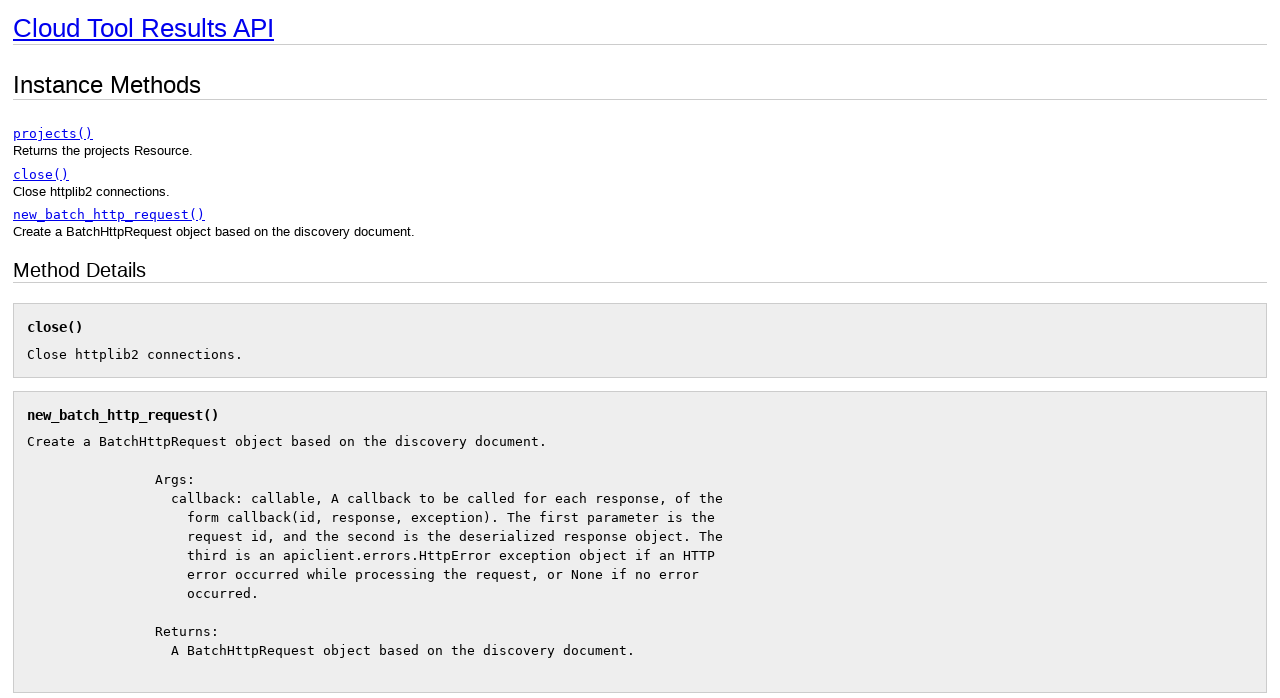

--- FILE ---
content_type: text/html; charset=utf-8
request_url: https://googleapis.github.io/google-api-python-client/docs/dyn/toolresults_v1beta3.html
body_size: 636
content:
<html><body>
<style>

body, h1, h2, h3, div, span, p, pre, a {
  margin: 0;
  padding: 0;
  border: 0;
  font-weight: inherit;
  font-style: inherit;
  font-size: 100%;
  font-family: inherit;
  vertical-align: baseline;
}

body {
  font-size: 13px;
  padding: 1em;
}

h1 {
  font-size: 26px;
  margin-bottom: 1em;
}

h2 {
  font-size: 24px;
  margin-bottom: 1em;
}

h3 {
  font-size: 20px;
  margin-bottom: 1em;
  margin-top: 1em;
}

pre, code {
  line-height: 1.5;
  font-family: Monaco, 'DejaVu Sans Mono', 'Bitstream Vera Sans Mono', 'Lucida Console', monospace;
}

pre {
  margin-top: 0.5em;
}

h1, h2, h3, p {
  font-family: Arial, sans serif;
}

h1, h2, h3 {
  border-bottom: solid #CCC 1px;
}

.toc_element {
  margin-top: 0.5em;
}

.firstline {
  margin-left: 2 em;
}

.method  {
  margin-top: 1em;
  border: solid 1px #CCC;
  padding: 1em;
  background: #EEE;
}

.details {
  font-weight: bold;
  font-size: 14px;
}

</style>

<h1><a href="toolresults_v1beta3.html">Cloud Tool Results API</a></h1>
<h2>Instance Methods</h2>
<p class="toc_element">
  <code><a href="toolresults_v1beta3.projects.html">projects()</a></code>
</p>
<p class="firstline">Returns the projects Resource.</p>

<p class="toc_element">
  <code><a href="#close">close()</a></code></p>
<p class="firstline">Close httplib2 connections.</p>
<p class="toc_element">
  <code><a href="#new_batch_http_request">new_batch_http_request()</a></code></p>
<p class="firstline">Create a BatchHttpRequest object based on the discovery document.</p>
<h3>Method Details</h3>
<div class="method">
    <code class="details" id="close">close()</code>
  <pre>Close httplib2 connections.</pre>
</div>

<div class="method">
    <code class="details" id="new_batch_http_request">new_batch_http_request()</code>
  <pre>Create a BatchHttpRequest object based on the discovery document.

                Args:
                  callback: callable, A callback to be called for each response, of the
                    form callback(id, response, exception). The first parameter is the
                    request id, and the second is the deserialized response object. The
                    third is an apiclient.errors.HttpError exception object if an HTTP
                    error occurred while processing the request, or None if no error
                    occurred.

                Returns:
                  A BatchHttpRequest object based on the discovery document.
                </pre>
</div>

</body></html>